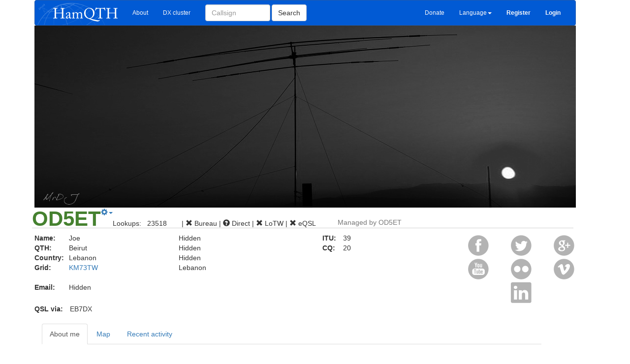

--- FILE ---
content_type: text/html; charset=utf-8
request_url: https://www.google.com/recaptcha/api2/aframe
body_size: 259
content:
<!DOCTYPE HTML><html><head><meta http-equiv="content-type" content="text/html; charset=UTF-8"></head><body><script nonce="Vyc5qMhkj1m3bFjjDf7iOw">/** Anti-fraud and anti-abuse applications only. See google.com/recaptcha */ try{var clients={'sodar':'https://pagead2.googlesyndication.com/pagead/sodar?'};window.addEventListener("message",function(a){try{if(a.source===window.parent){var b=JSON.parse(a.data);var c=clients[b['id']];if(c){var d=document.createElement('img');d.src=c+b['params']+'&rc='+(localStorage.getItem("rc::a")?sessionStorage.getItem("rc::b"):"");window.document.body.appendChild(d);sessionStorage.setItem("rc::e",parseInt(sessionStorage.getItem("rc::e")||0)+1);localStorage.setItem("rc::h",'1768641288573');}}}catch(b){}});window.parent.postMessage("_grecaptcha_ready", "*");}catch(b){}</script></body></html>